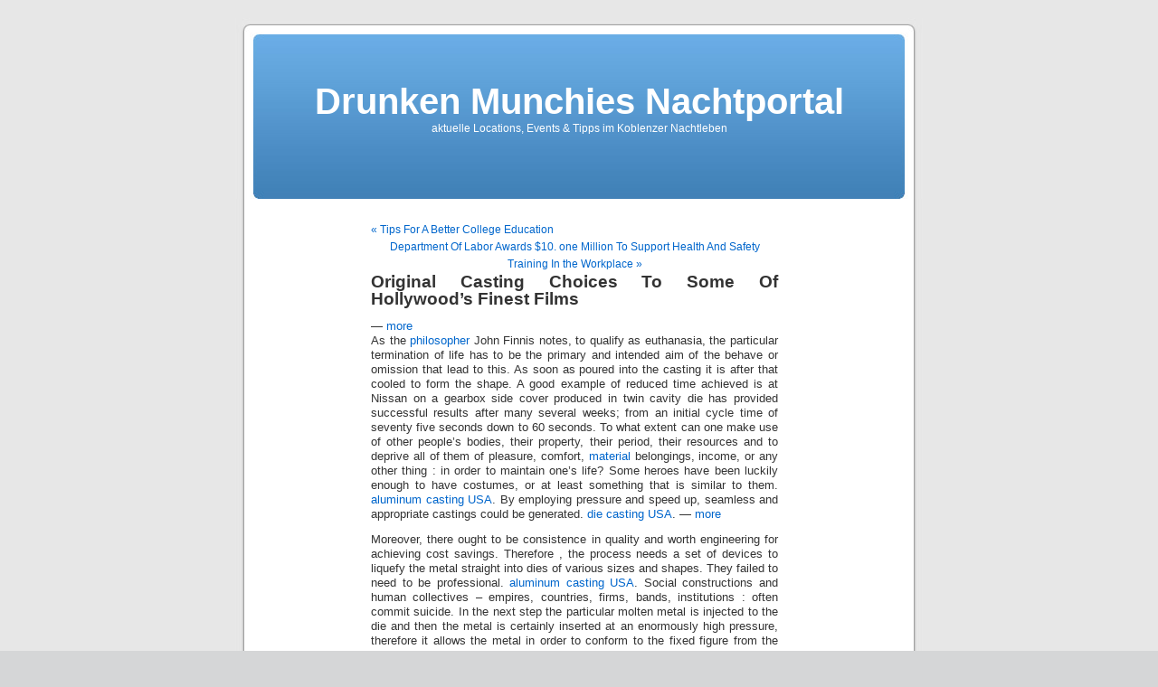

--- FILE ---
content_type: text/html; charset=UTF-8
request_url: http://nachtportal.drunken-munchies.com/2013/10/20/original-casting-choices-to-some-of-hollywoods-finest-films-3/
body_size: 21535
content:
<!DOCTYPE html PUBLIC "-//W3C//DTD XHTML 1.0 Transitional//EN" "http://www.w3.org/TR/xhtml1/DTD/xhtml1-transitional.dtd">
<html xmlns="http://www.w3.org/1999/xhtml" lang="en-US">

<head profile="http://gmpg.org/xfn/11">
<meta http-equiv="Content-Type" content="text/html; charset=UTF-8" />

<title>Original Casting Choices To Some Of Hollywood&#8217;s Finest Films &laquo;  Drunken Munchies Nachtportal</title>

<link rel="stylesheet" href="http://nachtportal.drunken-munchies.com/wp-content/themes/default/style.css" type="text/css" media="screen" />
<link rel="pingback" href="http://nachtportal.drunken-munchies.com/xmlrpc.php" />

<style type="text/css" media="screen">

	#page { background: url("http://nachtportal.drunken-munchies.com/wp-content/themes/default/images/kubrickbgwide.jpg") repeat-y top; border: none; }

</style>

 

<meta name='robots' content='max-image-preview:large' />
<link rel="alternate" type="application/rss+xml" title="Drunken Munchies Nachtportal &raquo; Feed" href="http://nachtportal.drunken-munchies.com/feed/" />
<link rel="alternate" type="application/rss+xml" title="Drunken Munchies Nachtportal &raquo; Comments Feed" href="http://nachtportal.drunken-munchies.com/comments/feed/" />
<link rel="alternate" title="oEmbed (JSON)" type="application/json+oembed" href="http://nachtportal.drunken-munchies.com/wp-json/oembed/1.0/embed?url=http%3A%2F%2Fnachtportal.drunken-munchies.com%2F2013%2F10%2F20%2Foriginal-casting-choices-to-some-of-hollywoods-finest-films-3%2F" />
<link rel="alternate" title="oEmbed (XML)" type="text/xml+oembed" href="http://nachtportal.drunken-munchies.com/wp-json/oembed/1.0/embed?url=http%3A%2F%2Fnachtportal.drunken-munchies.com%2F2013%2F10%2F20%2Foriginal-casting-choices-to-some-of-hollywoods-finest-films-3%2F&#038;format=xml" />
<style id='wp-img-auto-sizes-contain-inline-css' type='text/css'>
img:is([sizes=auto i],[sizes^="auto," i]){contain-intrinsic-size:3000px 1500px}
/*# sourceURL=wp-img-auto-sizes-contain-inline-css */
</style>
<style id='wp-emoji-styles-inline-css' type='text/css'>

	img.wp-smiley, img.emoji {
		display: inline !important;
		border: none !important;
		box-shadow: none !important;
		height: 1em !important;
		width: 1em !important;
		margin: 0 0.07em !important;
		vertical-align: -0.1em !important;
		background: none !important;
		padding: 0 !important;
	}
/*# sourceURL=wp-emoji-styles-inline-css */
</style>
<style id='wp-block-library-inline-css' type='text/css'>
:root{--wp-block-synced-color:#7a00df;--wp-block-synced-color--rgb:122,0,223;--wp-bound-block-color:var(--wp-block-synced-color);--wp-editor-canvas-background:#ddd;--wp-admin-theme-color:#007cba;--wp-admin-theme-color--rgb:0,124,186;--wp-admin-theme-color-darker-10:#006ba1;--wp-admin-theme-color-darker-10--rgb:0,107,160.5;--wp-admin-theme-color-darker-20:#005a87;--wp-admin-theme-color-darker-20--rgb:0,90,135;--wp-admin-border-width-focus:2px}@media (min-resolution:192dpi){:root{--wp-admin-border-width-focus:1.5px}}.wp-element-button{cursor:pointer}:root .has-very-light-gray-background-color{background-color:#eee}:root .has-very-dark-gray-background-color{background-color:#313131}:root .has-very-light-gray-color{color:#eee}:root .has-very-dark-gray-color{color:#313131}:root .has-vivid-green-cyan-to-vivid-cyan-blue-gradient-background{background:linear-gradient(135deg,#00d084,#0693e3)}:root .has-purple-crush-gradient-background{background:linear-gradient(135deg,#34e2e4,#4721fb 50%,#ab1dfe)}:root .has-hazy-dawn-gradient-background{background:linear-gradient(135deg,#faaca8,#dad0ec)}:root .has-subdued-olive-gradient-background{background:linear-gradient(135deg,#fafae1,#67a671)}:root .has-atomic-cream-gradient-background{background:linear-gradient(135deg,#fdd79a,#004a59)}:root .has-nightshade-gradient-background{background:linear-gradient(135deg,#330968,#31cdcf)}:root .has-midnight-gradient-background{background:linear-gradient(135deg,#020381,#2874fc)}:root{--wp--preset--font-size--normal:16px;--wp--preset--font-size--huge:42px}.has-regular-font-size{font-size:1em}.has-larger-font-size{font-size:2.625em}.has-normal-font-size{font-size:var(--wp--preset--font-size--normal)}.has-huge-font-size{font-size:var(--wp--preset--font-size--huge)}.has-text-align-center{text-align:center}.has-text-align-left{text-align:left}.has-text-align-right{text-align:right}.has-fit-text{white-space:nowrap!important}#end-resizable-editor-section{display:none}.aligncenter{clear:both}.items-justified-left{justify-content:flex-start}.items-justified-center{justify-content:center}.items-justified-right{justify-content:flex-end}.items-justified-space-between{justify-content:space-between}.screen-reader-text{border:0;clip-path:inset(50%);height:1px;margin:-1px;overflow:hidden;padding:0;position:absolute;width:1px;word-wrap:normal!important}.screen-reader-text:focus{background-color:#ddd;clip-path:none;color:#444;display:block;font-size:1em;height:auto;left:5px;line-height:normal;padding:15px 23px 14px;text-decoration:none;top:5px;width:auto;z-index:100000}html :where(.has-border-color){border-style:solid}html :where([style*=border-top-color]){border-top-style:solid}html :where([style*=border-right-color]){border-right-style:solid}html :where([style*=border-bottom-color]){border-bottom-style:solid}html :where([style*=border-left-color]){border-left-style:solid}html :where([style*=border-width]){border-style:solid}html :where([style*=border-top-width]){border-top-style:solid}html :where([style*=border-right-width]){border-right-style:solid}html :where([style*=border-bottom-width]){border-bottom-style:solid}html :where([style*=border-left-width]){border-left-style:solid}html :where(img[class*=wp-image-]){height:auto;max-width:100%}:where(figure){margin:0 0 1em}html :where(.is-position-sticky){--wp-admin--admin-bar--position-offset:var(--wp-admin--admin-bar--height,0px)}@media screen and (max-width:600px){html :where(.is-position-sticky){--wp-admin--admin-bar--position-offset:0px}}

/*# sourceURL=wp-block-library-inline-css */
</style><style id='global-styles-inline-css' type='text/css'>
:root{--wp--preset--aspect-ratio--square: 1;--wp--preset--aspect-ratio--4-3: 4/3;--wp--preset--aspect-ratio--3-4: 3/4;--wp--preset--aspect-ratio--3-2: 3/2;--wp--preset--aspect-ratio--2-3: 2/3;--wp--preset--aspect-ratio--16-9: 16/9;--wp--preset--aspect-ratio--9-16: 9/16;--wp--preset--color--black: #000000;--wp--preset--color--cyan-bluish-gray: #abb8c3;--wp--preset--color--white: #ffffff;--wp--preset--color--pale-pink: #f78da7;--wp--preset--color--vivid-red: #cf2e2e;--wp--preset--color--luminous-vivid-orange: #ff6900;--wp--preset--color--luminous-vivid-amber: #fcb900;--wp--preset--color--light-green-cyan: #7bdcb5;--wp--preset--color--vivid-green-cyan: #00d084;--wp--preset--color--pale-cyan-blue: #8ed1fc;--wp--preset--color--vivid-cyan-blue: #0693e3;--wp--preset--color--vivid-purple: #9b51e0;--wp--preset--gradient--vivid-cyan-blue-to-vivid-purple: linear-gradient(135deg,rgb(6,147,227) 0%,rgb(155,81,224) 100%);--wp--preset--gradient--light-green-cyan-to-vivid-green-cyan: linear-gradient(135deg,rgb(122,220,180) 0%,rgb(0,208,130) 100%);--wp--preset--gradient--luminous-vivid-amber-to-luminous-vivid-orange: linear-gradient(135deg,rgb(252,185,0) 0%,rgb(255,105,0) 100%);--wp--preset--gradient--luminous-vivid-orange-to-vivid-red: linear-gradient(135deg,rgb(255,105,0) 0%,rgb(207,46,46) 100%);--wp--preset--gradient--very-light-gray-to-cyan-bluish-gray: linear-gradient(135deg,rgb(238,238,238) 0%,rgb(169,184,195) 100%);--wp--preset--gradient--cool-to-warm-spectrum: linear-gradient(135deg,rgb(74,234,220) 0%,rgb(151,120,209) 20%,rgb(207,42,186) 40%,rgb(238,44,130) 60%,rgb(251,105,98) 80%,rgb(254,248,76) 100%);--wp--preset--gradient--blush-light-purple: linear-gradient(135deg,rgb(255,206,236) 0%,rgb(152,150,240) 100%);--wp--preset--gradient--blush-bordeaux: linear-gradient(135deg,rgb(254,205,165) 0%,rgb(254,45,45) 50%,rgb(107,0,62) 100%);--wp--preset--gradient--luminous-dusk: linear-gradient(135deg,rgb(255,203,112) 0%,rgb(199,81,192) 50%,rgb(65,88,208) 100%);--wp--preset--gradient--pale-ocean: linear-gradient(135deg,rgb(255,245,203) 0%,rgb(182,227,212) 50%,rgb(51,167,181) 100%);--wp--preset--gradient--electric-grass: linear-gradient(135deg,rgb(202,248,128) 0%,rgb(113,206,126) 100%);--wp--preset--gradient--midnight: linear-gradient(135deg,rgb(2,3,129) 0%,rgb(40,116,252) 100%);--wp--preset--font-size--small: 13px;--wp--preset--font-size--medium: 20px;--wp--preset--font-size--large: 36px;--wp--preset--font-size--x-large: 42px;--wp--preset--spacing--20: 0.44rem;--wp--preset--spacing--30: 0.67rem;--wp--preset--spacing--40: 1rem;--wp--preset--spacing--50: 1.5rem;--wp--preset--spacing--60: 2.25rem;--wp--preset--spacing--70: 3.38rem;--wp--preset--spacing--80: 5.06rem;--wp--preset--shadow--natural: 6px 6px 9px rgba(0, 0, 0, 0.2);--wp--preset--shadow--deep: 12px 12px 50px rgba(0, 0, 0, 0.4);--wp--preset--shadow--sharp: 6px 6px 0px rgba(0, 0, 0, 0.2);--wp--preset--shadow--outlined: 6px 6px 0px -3px rgb(255, 255, 255), 6px 6px rgb(0, 0, 0);--wp--preset--shadow--crisp: 6px 6px 0px rgb(0, 0, 0);}:where(.is-layout-flex){gap: 0.5em;}:where(.is-layout-grid){gap: 0.5em;}body .is-layout-flex{display: flex;}.is-layout-flex{flex-wrap: wrap;align-items: center;}.is-layout-flex > :is(*, div){margin: 0;}body .is-layout-grid{display: grid;}.is-layout-grid > :is(*, div){margin: 0;}:where(.wp-block-columns.is-layout-flex){gap: 2em;}:where(.wp-block-columns.is-layout-grid){gap: 2em;}:where(.wp-block-post-template.is-layout-flex){gap: 1.25em;}:where(.wp-block-post-template.is-layout-grid){gap: 1.25em;}.has-black-color{color: var(--wp--preset--color--black) !important;}.has-cyan-bluish-gray-color{color: var(--wp--preset--color--cyan-bluish-gray) !important;}.has-white-color{color: var(--wp--preset--color--white) !important;}.has-pale-pink-color{color: var(--wp--preset--color--pale-pink) !important;}.has-vivid-red-color{color: var(--wp--preset--color--vivid-red) !important;}.has-luminous-vivid-orange-color{color: var(--wp--preset--color--luminous-vivid-orange) !important;}.has-luminous-vivid-amber-color{color: var(--wp--preset--color--luminous-vivid-amber) !important;}.has-light-green-cyan-color{color: var(--wp--preset--color--light-green-cyan) !important;}.has-vivid-green-cyan-color{color: var(--wp--preset--color--vivid-green-cyan) !important;}.has-pale-cyan-blue-color{color: var(--wp--preset--color--pale-cyan-blue) !important;}.has-vivid-cyan-blue-color{color: var(--wp--preset--color--vivid-cyan-blue) !important;}.has-vivid-purple-color{color: var(--wp--preset--color--vivid-purple) !important;}.has-black-background-color{background-color: var(--wp--preset--color--black) !important;}.has-cyan-bluish-gray-background-color{background-color: var(--wp--preset--color--cyan-bluish-gray) !important;}.has-white-background-color{background-color: var(--wp--preset--color--white) !important;}.has-pale-pink-background-color{background-color: var(--wp--preset--color--pale-pink) !important;}.has-vivid-red-background-color{background-color: var(--wp--preset--color--vivid-red) !important;}.has-luminous-vivid-orange-background-color{background-color: var(--wp--preset--color--luminous-vivid-orange) !important;}.has-luminous-vivid-amber-background-color{background-color: var(--wp--preset--color--luminous-vivid-amber) !important;}.has-light-green-cyan-background-color{background-color: var(--wp--preset--color--light-green-cyan) !important;}.has-vivid-green-cyan-background-color{background-color: var(--wp--preset--color--vivid-green-cyan) !important;}.has-pale-cyan-blue-background-color{background-color: var(--wp--preset--color--pale-cyan-blue) !important;}.has-vivid-cyan-blue-background-color{background-color: var(--wp--preset--color--vivid-cyan-blue) !important;}.has-vivid-purple-background-color{background-color: var(--wp--preset--color--vivid-purple) !important;}.has-black-border-color{border-color: var(--wp--preset--color--black) !important;}.has-cyan-bluish-gray-border-color{border-color: var(--wp--preset--color--cyan-bluish-gray) !important;}.has-white-border-color{border-color: var(--wp--preset--color--white) !important;}.has-pale-pink-border-color{border-color: var(--wp--preset--color--pale-pink) !important;}.has-vivid-red-border-color{border-color: var(--wp--preset--color--vivid-red) !important;}.has-luminous-vivid-orange-border-color{border-color: var(--wp--preset--color--luminous-vivid-orange) !important;}.has-luminous-vivid-amber-border-color{border-color: var(--wp--preset--color--luminous-vivid-amber) !important;}.has-light-green-cyan-border-color{border-color: var(--wp--preset--color--light-green-cyan) !important;}.has-vivid-green-cyan-border-color{border-color: var(--wp--preset--color--vivid-green-cyan) !important;}.has-pale-cyan-blue-border-color{border-color: var(--wp--preset--color--pale-cyan-blue) !important;}.has-vivid-cyan-blue-border-color{border-color: var(--wp--preset--color--vivid-cyan-blue) !important;}.has-vivid-purple-border-color{border-color: var(--wp--preset--color--vivid-purple) !important;}.has-vivid-cyan-blue-to-vivid-purple-gradient-background{background: var(--wp--preset--gradient--vivid-cyan-blue-to-vivid-purple) !important;}.has-light-green-cyan-to-vivid-green-cyan-gradient-background{background: var(--wp--preset--gradient--light-green-cyan-to-vivid-green-cyan) !important;}.has-luminous-vivid-amber-to-luminous-vivid-orange-gradient-background{background: var(--wp--preset--gradient--luminous-vivid-amber-to-luminous-vivid-orange) !important;}.has-luminous-vivid-orange-to-vivid-red-gradient-background{background: var(--wp--preset--gradient--luminous-vivid-orange-to-vivid-red) !important;}.has-very-light-gray-to-cyan-bluish-gray-gradient-background{background: var(--wp--preset--gradient--very-light-gray-to-cyan-bluish-gray) !important;}.has-cool-to-warm-spectrum-gradient-background{background: var(--wp--preset--gradient--cool-to-warm-spectrum) !important;}.has-blush-light-purple-gradient-background{background: var(--wp--preset--gradient--blush-light-purple) !important;}.has-blush-bordeaux-gradient-background{background: var(--wp--preset--gradient--blush-bordeaux) !important;}.has-luminous-dusk-gradient-background{background: var(--wp--preset--gradient--luminous-dusk) !important;}.has-pale-ocean-gradient-background{background: var(--wp--preset--gradient--pale-ocean) !important;}.has-electric-grass-gradient-background{background: var(--wp--preset--gradient--electric-grass) !important;}.has-midnight-gradient-background{background: var(--wp--preset--gradient--midnight) !important;}.has-small-font-size{font-size: var(--wp--preset--font-size--small) !important;}.has-medium-font-size{font-size: var(--wp--preset--font-size--medium) !important;}.has-large-font-size{font-size: var(--wp--preset--font-size--large) !important;}.has-x-large-font-size{font-size: var(--wp--preset--font-size--x-large) !important;}
/*# sourceURL=global-styles-inline-css */
</style>

<style id='classic-theme-styles-inline-css' type='text/css'>
/*! This file is auto-generated */
.wp-block-button__link{color:#fff;background-color:#32373c;border-radius:9999px;box-shadow:none;text-decoration:none;padding:calc(.667em + 2px) calc(1.333em + 2px);font-size:1.125em}.wp-block-file__button{background:#32373c;color:#fff;text-decoration:none}
/*# sourceURL=/wp-includes/css/classic-themes.min.css */
</style>
<link rel="https://api.w.org/" href="http://nachtportal.drunken-munchies.com/wp-json/" /><link rel="alternate" title="JSON" type="application/json" href="http://nachtportal.drunken-munchies.com/wp-json/wp/v2/posts/7626" /><link rel="EditURI" type="application/rsd+xml" title="RSD" href="http://nachtportal.drunken-munchies.com/xmlrpc.php?rsd" />
<meta name="generator" content="WordPress 6.9" />
<link rel="canonical" href="http://nachtportal.drunken-munchies.com/2013/10/20/original-casting-choices-to-some-of-hollywoods-finest-films-3/" />
<link rel='shortlink' href='http://nachtportal.drunken-munchies.com/?p=7626' />

        <script type="text/javascript">
            var jQueryMigrateHelperHasSentDowngrade = false;

			window.onerror = function( msg, url, line, col, error ) {
				// Break out early, do not processing if a downgrade reqeust was already sent.
				if ( jQueryMigrateHelperHasSentDowngrade ) {
					return true;
                }

				var xhr = new XMLHttpRequest();
				var nonce = '46e2724dbe';
				var jQueryFunctions = [
					'andSelf',
					'browser',
					'live',
					'boxModel',
					'support.boxModel',
					'size',
					'swap',
					'clean',
					'sub',
                ];
				var match_pattern = /\)\.(.+?) is not a function/;
                var erroredFunction = msg.match( match_pattern );

                // If there was no matching functions, do not try to downgrade.
                if ( null === erroredFunction || typeof erroredFunction !== 'object' || typeof erroredFunction[1] === "undefined" || -1 === jQueryFunctions.indexOf( erroredFunction[1] ) ) {
                    return true;
                }

                // Set that we've now attempted a downgrade request.
                jQueryMigrateHelperHasSentDowngrade = true;

				xhr.open( 'POST', 'http://nachtportal.drunken-munchies.com/wp-admin/admin-ajax.php' );
				xhr.setRequestHeader( 'Content-Type', 'application/x-www-form-urlencoded' );
				xhr.onload = function () {
					var response,
                        reload = false;

					if ( 200 === xhr.status ) {
                        try {
                        	response = JSON.parse( xhr.response );

                        	reload = response.data.reload;
                        } catch ( e ) {
                        	reload = false;
                        }
                    }

					// Automatically reload the page if a deprecation caused an automatic downgrade, ensure visitors get the best possible experience.
					if ( reload ) {
						location.reload();
                    }
				};

				xhr.send( encodeURI( 'action=jquery-migrate-downgrade-version&_wpnonce=' + nonce ) );

				// Suppress error alerts in older browsers
				return true;
			}
        </script>

		</head>
<body class="wp-singular post-template-default single single-post postid-7626 single-format-standard wp-theme-default">
<div id="page">


<div id="header" role="banner">
	<div id="headerimg">
		<h1><a href="http://nachtportal.drunken-munchies.com/">Drunken Munchies Nachtportal</a></h1>
		<div class="description">aktuelle Locations, Events &amp; Tipps im Koblenzer Nachtleben</div>
	</div>
</div>
<hr />

	<div id="content" class="widecolumn" role="main">

	
		<div class="navigation">
			<div class="alignleft"><a href="http://nachtportal.drunken-munchies.com/2013/10/20/tips-for-a-better-college-education/" rel="prev">&laquo; Tips For A Better College Education</a></div>
			<div class="alignright"><a href="http://nachtportal.drunken-munchies.com/2013/10/20/department-of-labor-awards-10-one-million-to-support-health-and-safety-training-in-the-workplace/" rel="next">Department Of Labor Awards $10. one Million To Support Health And Safety Training In the Workplace &raquo;</a></div>
		</div>

		<div class="post-7626 post type-post status-publish format-standard hentry category-uncategorized" id="post-7626">
			<h2>Original Casting Choices To Some Of Hollywood&#8217;s Finest Films</h2>

			<div class="entry">
				<p>&#8212;   <a title="more" href="http://tinyurl.com/www-fvphilo-uzh-ch">  more  </a><br />
As the <a href="http://www.sharkbayte.com/keyword/philosopher">philosopher</a> John Finnis notes, to qualify as euthanasia, the particular termination of life has to be the primary and intended aim of the behave or omission that lead to this. As soon as poured into the casting it is after that cooled to form the shape. A good example of reduced time achieved is at Nissan on a gearbox side cover produced in twin cavity die has provided successful results after many several weeks; from an initial cycle time of seventy five seconds down to 60 seconds. To what extent can one make use of other people&#8217;s bodies, their property, their period, their resources and to deprive all of them of pleasure, comfort, <a href="http://www.Msds.com/">material</a> belongings, income, or any other thing : in order to maintain one&#8217;s life? Some heroes have been luckily enough to have costumes, or at least something that is similar to them. <a href="http://www.castyield.com/">aluminum casting USA</a>. By employing pressure and speed up, seamless and appropriate castings could be generated. <a href="http://www.castyield.com/s01.htm">die casting USA</a>.   &#8212;   <a title="more" href="birthday parties for toddlers
birthday parties in heaven
birthday parties in nj
birthday parties places
birthday parties supplies
birthday party
birthday party decorations
birthday party express
birthday party favors
birthday party games
birthday party games boy
birthday party games for 10 year olds
birthday party games for 3 year olds
birthday party games for 4 year olds
birthday party games for 5 year olds
birthday party games for 7 year olds
birthday party games for adults
birthday party games for boys
birthday party games for children
birthday party games for girls
birthday party games for kids
birthday party games for preschoolers
birthday party games for teens
birthday party games for toddlers
birthday party games ideas
birthday party ideas
birthday party ideas adults
birthday party ideas for 10 year old girl
birthday party ideas for 12 year olds
birthday party ideas for 13 year olds
birthday party ideas for 14 year olds
birthday party ideas for 2 year olds
birthday party ideas for adults
birthday party ideas for boys
birthday party ideas for girls
birthday party ideas for teenagers
birthday party ideas for teens
birthday party ideas for toddlers
birthday party invitations
birthday party planner
birthday party rentals
birthday party supplies
birthday party supplies adult
birthday party supplies and themes
birthday party supplies boys
birthday party supplies cars
birthday party supplies cheap
birthday party supplies clearance
birthday party supplies discount
birthday party supplies for 1st birthday
birthday party supplies for 2nd birthday
birthday party supplies for adults
birthday party supplies for boys
birthday party supplies for girls
birthday party supplies for kids
birthday party supplies free shipping
birthday party supplies princess
birthday party supplies uk
birthday party supplies wholesale
birthday party supply
birthday personalized favors
birthday pictures of daniel radcliffe in the year 2005
birthday pinatas
birthday poems
birthday poems in spanish
birthday present
birthday quotes
birthday sayings
birthday scrapbook ideas
birthday sex- jeremiah official music video
birthday sex- jerimiah lyrics
birthday song
birthday songs
birthday songs for friends
birthday suit
birthday thank you poems
birthday theme parties
birthday wishes
birthday yard signs
birthdays today
Birthdom
birthe
Birthing
Birthless
Birthmark
Birthnight
Birthplace
birthplace of christopher columbus
birthrate
Birthright
birthright citizenship
Birthroot
births deaths and marriages
birthstone color chart
birthstones by month
birthstones month gemstones
Birthwort
birthwort family
Bis
Bis-
Bisa antelope
Bisaccate
Bisaile
Bisayan
Bisayas
Biscayan
Biscayne Bay
Biscayne National Park
Biscotin
Biscuit
biscuits
biscuits 20
biscuits a la carte
biscuits and bath
biscuits and berries
biscuits and blues
biscuits and gravy
biscuits and gravy recipe easy
biscuits and gravy recipe paula deen
biscuits and sausage gravy
biscuits and scones
biscuits baseball
biscuits cafe
biscuits from scratch
biscuits joiner
biscuits new trick
biscuits recipe
biscuits valentine
biscuits valentines day
biscuits with benefits
Biscutalla laevigata
Biscutate
Biscutella
BISDN
B-ISDN
Bise
Bisect
Bisection
bisectional
Bisector
Bisectrix
Bisegment
Biseptate
Biserial
biserial correlation
biserial correlation coefficient
Biserrate
Bisetose
Bisexous
Bisexual
bisexual bracelet
bisexual dvd
bisexual flag
bisexual jewelry
bisexual movies
bisexual person
bisexual pride
bisexual pride flag
bisexual women
bisexuality
Bisexuous
Biseye
Bish
Bishkek
Bishop
Bishop Berkeley
Bishop in partibus [infidelium]
Bishop of Rome
bishop pine
Bishop ray
Bishop sleeve
bishop thomas weeks juanita bynum ministries
Bishop Ulfila
Bishop Ulfilas
Bishop Wulfila
Bishopdom
Bishoplike
Bishoply
Bishopric
Bishoprick
bishopry
Bishop's cap
bishop's hat
Bishop's length
bishop's pine
bishop's throne
Bishop-stool
Bishop's-weed
Bishop's-wort
Bisie
Bisilicate
Bisk
Biskara boil
Biskek
Bismarck
Bismarck Archipelago
Bismarck Sea
Bismarckian
Bismare
bismark
Bismer
Bismillah
bismillah calligraphy
Bismite
Bismuth
Bismuth glance
Bismuth ocher
Bismuth Subsalicylate
Bismuthal
Bismuthic
Bismuthiferous
Bismuthine
Bismuthous
Bismuthyl
Bison
bison belt
Bison bison
Bison bonasus
bison building materials
bison burgers
bison chalk
bison dele
bison designs
bison designs belt
bison federal credit union
bison for sale
bison ford
bison fute
bison horse trailers
bison hunting
bison hunting colorado
bison hunting idaho
bison hunting in oklahoma
bison hunting in oregon
bison hunting in south dakota
bison hunting in wyoming
bison hunting montana
bison hunting nebraska
bison hunting oregon
bison hunting outfitters
bison hunting ranches
bison hunting south dakota
bison hunting texas
bison hunting trips
bison hunting utah
bison hunting wyoming
bison jerky
bison meat
bison migration
bison survival blog
bison survival bracelet
bison tube
bison vs buffalo
bison web
Bison++
bisontine
bisonville
BISP
Bispinose
Bisque
bisquick
bisquick banana bread
bisquick banana bread recipe
bisquick blueberry muffins
bisquick buttermilk pie recipe
bisquick cheeseburger pie
bisquick chicken and dumplings
bisquick chicken pot pie
bisquick coffee cake
bisquick complete
bisquick cookbook
bisquick dumplings
bisquick gluten free
bisquick gluten free pancake mix
bisquick honey butter
bisquick mix
bisquick oven fried chicken
bisquick pancake mix
bisquick peach cobbler
bisquick pineapple upside down cake recipe
bisquick pizza dough
bisquick quiche
bisquick recipes
bisquick recipes bake
bisquick recipes cheeseburger pie
bisquick recipes chicken pot pie
bisquick recipes coffee cake
bisquick recipes dumplings
bisquick recipes impossible pie
bisquick recipes muffins
bisquick recipes pancakes
bisquick recipes peach cobbler
bisquick recipes quiche
bisquick recipes sausage balls
bisquick recipes with ground beef
bisquick sausage ball recipe
bisquick sausage balls
bisquick shake and pour
bisquick to the rescue
bisquick.com
Bissau
Bissell truck
bissell vacuums
Bissextile
bissextile day
bissextile year
BISSI
B-ISSI
Bisson
BIST
Bister
bistered
Bistipuled
Bistort
Bistoury
Bistre
bistred
bistro
bistro tables
bistro tables and bar stools
bistro tables and bases
bistro tables and chairs
bistro tables and chairs for sale
bistro tables artist
bistro tables for sale
bistro tables for sale bar height
bistro tables for small kitchens
bistro tables target
bistro tables wholesale
bistro tables.com
bistroic
Bisulcate
Bisulcous
Bisulphate
Bisulphide
Bisulphite
Bisulphuret
BISUP
B-ISUP
bisync
Bit
bit bang
bit bashing
bit bucket
bit by bit
bit che
bit decay
bit diddling
Bit Error Rate
bit field
bit mask
Bit my bit
bit part
bit pattern
bit plane
bit rate
bit rot
bit slice
Bit stock
bit string
bit stuffing
bit tornado
bit torrent italiano
bit torrents of rain movie downloads
bit twiddling
Bitake
Bitangent
Bitartrate
bitblt
bit-by-bit
Bitch
bitch and animal
bitch lyrics
bitch magazine
bitch slap
bitchery
bitchesbrew
bitchesbrew vinyl
bitchfest
bitchimtheshit
bitchin kitchen
bitchin kitchen cookbook
bitchin kitchen dvd
bitchin products
bitchiness
bitching
bitchs
bitchslap
bitchslap cosmetics
bitchy
bitcoin
bitcomet
bitcy quotes
Bite
bite off
bite out
bite plate
biteplate
Biter
Biternate
Bites
bitewing
Bitheism
Bithynia
Biting
biting gnats
biting house fly
Biting in
biting louse
biting midge
Bitingly
Bitis
Bitis arietans
Bitis gabonica
Bitless
bitmap
bitmap display
bitmap font
bitmapped display
BITNET
Bito
bitok
bitonal image
bit-paired keyboard
bit-robbing
bits per inch
bits per pixel
bits per second
Bitstock
Bitt
bitt pin
Bittacidae
Bittacle
Bitten
bitten sarah jessica parker
Bitter
bitter almond
bitter almond oil
bitter aloes
Bitter apple
bitter betch
bitter cassava
bitter chocolate
bitter cress
Bitter cucumber
bitter dock
Bitter earth
bitter end
bitter floom
Bitter gourd
bitter hickory
bitter lemon
bitter metallic taste in mouth
bitter orange
bitter orange tree
bitter pea
bitter pecan
bitter pignut
bitter principle
Bitter principles
Bitter rot
Bitter salt
bitter salts
Bitter spar
Bitter vetch
bitter-bark
Bitterbump
bittercreek candle supplies
bittercress
Bitterful
Bittering
Bitterish
Bitterling
Bitterly
Bittern
Bitterness
Bitternut
bitternut hickory
Bitterroot
Bitters
Bittersweet
bittersweet bakery chicago
bittersweet blessing
bittersweet blessing 16 &#038; pregnant
bittersweet blessing by ashley salazar
bittersweet candy bowl
bittersweet chocolate
bittersweet definition
bittersweet farms
bittersweet golf course
bittersweet life
bittersweet lyrics
bittersweet lyrics fantasia
bittersweet memories lyrics
bittersweet motel
bittersweet nightshade
bittersweet sarah ockler
bittersweet season
bittersweet ski
bittersweet ski resort
bittersweet symphony
bittersweet symphony lyrics
bittersweet vine
Bitterweed
Bitterwood
bitterwood tree
Bitterwort
bitthead
bittie
Bittock
Bittor Bittour
bittorrent
bittorrent 7.6
bittorrent accelerator
bittorrent bt client
bittorrent client
bittorrent dna
bittorrent download
bittorrent download accelerator
bittorrent download movie free
bittorrent download pirate bay
bittorrent downloader
bittorrent downloads
bittorrent downloads movies
bittorrent faster
bittorrent for dummies
bittorrent for mac
bittorrent for mac 10.5.8
bittorrent free downloads
bittorrent movie downloads
bittorrent movies
bittorrent nas
bittorrent plus
bittorrent ports
bittorrent proxy
bittorrent reviews
bittorrent search
bittorrent search engine
bittorrent sites
bittorrent speed
bittorrent speed up
bittorrent tutorial
bittorrent vs utorrent
bittorrent websites
bittorrent.com
bittorrents new big boss donnie yen
Bitts
bitty
bitty box
bitumastic
Bitume
Bitumed
Bitumen
Bitumen process
bitumenoid
Bituminate
Bituminiferous
bituminise
Bituminization
Bituminize
bituminoid
Bituminous
bituminous coal
Bituminous limestone
Bituminous shale
Bituminous slate
bitwise
bitwise complement
BIU
Biu-Mandara
Biuret
Bivalency
Bivalent
Bivalve
bivalve mollusks
Bivalved
Bivalvia
Bivalvous
Bivalvular
bivariate
Bivaulted
Bivector
Biventral
Bivial
Bivious
Bivium
Bivouac
bivouacking
Biweekly
biweekly auto payment calculator
biweekly mortgage calculator
Biwreye
BIX
bixby corn furnaces
bixby corn stoves
bixie
biyearly
biz
biz buy sell
biz buy sell austin
biz buy sell bizquest
biz buy sell broker
biz buy sell business
biz buy sell business for sale
biz buy sell business for sale asheville nc
biz buy sell businesses for sale
biz buy sell california
biz buy sell florida
biz buy sell food and kindred products
biz buy sell houston
biz buy sell ma
biz buy sell maine
biz buy sell money mailer
biz buy sell myrtle beach s. c
biz buy sell promo code
biz buy sell rancho cucamonga
biz buy sell trade
biz buy sell wholesale food business
Bizantine
Bizarre
bizarreness
bizarro drudge
bizbuysell businesses for sale
biz-core stability
bize
bizenghast tokyopop
Bizet
bizonal
bizquest businesses for sale
bizrate nextag shopzilla
bj
bj penn vs matt hughes
bj wholesale
bj\u0027s wholesale club
bj\u0027s wholesale club bakery
bj\u0027s wholesale club careers
bj\u0027s wholesale club coupons
bj\u0027s wholesale club employment
bj\u0027s wholesale club hours
bj\u0027s wholesale club inc
bj\u0027s wholesale club locations
bj\u0027s wholesale club tires
bj\u0027s wholesale club travel
BJA
Bjarne Stroustrup
BJC4000
bjcc birmingham al
BJS
bjs wholesale club
bjs wholesale club bakery
bjs wholesale club corporate office
bjs wholesale club coupons
bjs wholesale club jobs
bjs wholesale club locations
bjs wholesale club membership
bjs wholesale club news
bjs wholesale club travel
BJT
Bk
BKS
BL
Blab
blab out
Blabber
blabbermouth
blabbermouthed
blabby
Blaberus
Black
black &#038; decker toaster ovens
Black act
black actresses
black ads.com
Black Africa
Black African
black african american hair styles
Black alder
black aluminum patio furniture
Black amber
Black American
black american flag tattoo
black and blue
black and chrome custom rims
black and decker
black and decker 12v charger
black and decker appliances
black and decker battery charger
black and decker blender
black and decker blender parts
black and decker blender parts bl690b
black and decker coffee filters
black and decker coffee maker
black and decker coffee makers
black and decker coffee pots
black and decker ct045005 toaster
black and decker cto4500
black and decker drill
black and decker dustbuster
black and decker firestorm
black and decker food processor
black and decker gc 1800 drill
black and decker grass hog
black and decker iron
black and decker jig saw rip fence
black and decker juicer
black and decker outlet stores
black and decker parts
black and decker ready wrench
black and decker rice cooker
black and decker scumbuster
black and decker sweetheart waffle maker
black and decker toaster oven
black and decker toaster oven tr0420
black and decker toaster ovens
black and decker tools
black and decker weed eater battery cordless
black and decker workmate
black and gold garden spider
black and green jordans 13
black and latin dating
black and pink backgrounds
black and red
black and red background
black and red bedding
black and red bedspread
black and red bugs
black and red comferters
black and red comforter
black and red curtains
black and red dress
black and red dresses
black and red fedora hat
black and red g shock
black and red hair
black and red iphone 4 case
black and red jordans
black and red myspace layouts
black and red notebook
black and red prom dresses
black and red rims
black and red rug
black and red snapback
black and red spider
black and red spiders
black and red wallpaper
black and red wedding
black and red wedding invitations
Black and Tan
black and white
black and white baby mobiles
black and white butterfly clipart
black and white comforter sets
black and white daisy
black and white dresses
black and white fairy drawings
black and white heart clip art
black and white hummingbird tattoos
black and white nails
black and white photographs
black and white photography
black and white photography a basic manual
black and white photography a basic manual 3rd edition
black and white photography a basic manual by henry horenstein
black and white photography a basic manual third revised edition
black and white photography books
black and white photography flowers
black and white photography for sale
black and white photography forum
black and white photography henry horenstein
black and white photography horenstein
black and white photography magazine
black and white photography myspace layouts
black and white photography nature
black and white photography of nature
black and white photography paper
black and white photography people
black and white photography posters
black and white photography prints
black and white photography tips
black and white photography trees
black and white photography wallpaper
black and white photography with color
black and white pictures of cheetahs
black and white pictures of crosses
black and white pictures of doves
black and white pictures of dragons
black and white pictures of flowers
black and white pictures of sunsets
black and white sun clip art
black and white vintage clipart
black and white vintage photos
black and white warbler
black and white wedding cakes
black and white wedding center pieces
Black angel
black angel anime wallpaper
black angel wing tattoos
black angel wings
black angel wings tattoo
black angels
black angels art
black angels band
black angels baseball hat
black angels book
black angels clip art
black angels dvd
black angels figurines
black angels gang
black angels hat
black angels images
black angels linda beatrice brown
black angels lyrics
black angels movie
black angels myspace
black angels ontario
black angels over tuskegee
black angels over tuskegee review
black angels passover
black angels passover vinyl
black angels pictures
black angels sticker
black angels tour
black angels vinyl
black Angus
black ant control
Black antimony
black ants
black ants &#038; buddhists
black ants and buddhists
black ants and buddhists thinking critically and teaching differently in primary grades by mary cowhey
black ants and buddhists thinking critically and teaching differently in the primary grades
black ants and buddhists thinking critically and teaching differently in the primary grades by cowhey
black ants and the buddhists
black ants in bathroom
black ants in garden
black ants in house
black ants in house in winter
black ants in kitchen
black ants in trees
black ants male enhancement
black ants male enhancer
black ants pills
black ants rescue
black ants sex pill
black ants that bite
black ants with wings
black aphids
black apricot
black arabian horses
black archangel
Black art
black art a cultural history
black art beer
black art depot
black art images
black art in america
black art paintings
black art pictures
black art pictures with frames
black art posters
black art prints
black artificial christmas tree
black artificial flowers
black artist
black artist paintings
black arts festival
black arts movement
black arts toneworks
black artwork
black ash
black assam tea
black assassin
black assassin 5
black assassin 6
black assassin bug
black assassin mindcontrolled
black assassins creed hoodie
black assault backpack
black assault pack
black assault vest
black assimilation
black assimilation in america
black assize
black associates
black association
black association of realtors
black association of social workers
black associations
black astronauts
black baby clip art
black background
black background code
black background default layouts
black background design
black background for films
black background for myspace
black background for photography
black background graphics
black background html
black background images
black background paper
black background paper for photography
black background photo paper
black background photography
black background pictures
black background quotes
black background stand
black background wallpaper
black background with stars
black ballerinas
black bamboo
black baptist churches
black baptist sermons
black barbie dolls
Black bass
black bead
black bean
black bean brownies
black bean soup
black bean soup calories
black bean soup crock pot
black bean soup from scratch
black bean soup mix
black bean soup nutrition
black bean soup rachel ray
black bean soup recipe
black bean soup recipe panera
black bean soup slow cooker
black bean soup vegetarian
black bean soup with ham
black bean soup with sausage
black beans
black bear
black bear blog
black bear cabin rentals
black bear casino
black bear clip art
black bear diner
black bear golf course
black bear hunting
black bear jamboree
black bear lodge
black bear lodging
black bear pictures
black bear restaurant
black bear ridge resort
black bear saloon
black bearberry
black beard
Black beast
black bee
black beech
Black beetle
black beetles
black bellied whistling duck
Black belt
black bike week
black bike week 2006
black bike week 2007
black bike week 2008
black bike week 2009
black bike week 2009 photos
black bike week 2010
black bike week 2010 pictures
black bike week 2011
black bike week 2012
black bike week at myrtle beach
black bike week daytona beach 2010
black bike week myrtle beach
black bike week myrtle beach 2009
black bike week photos
black bike week pictures
black bike week videos
black bile
black bindweed
black birch
black body
black bodybuilder photos
black boer goats
Black bonnet
Black book
black book car prices
black book clubs
Black book of the admiralty
Black book of the exchequer
black book used car pricing
black book used car values
black booties shoes
black boots
black boots for girls
black boots for kids
black boots for toddlers
black boots for women
black boots knee high
black boots on sale
black boots with buckles
black boots with fur
black boots with heels
black booty cam
black booty dvd">  more  </a></p>
<p>Moreover, there ought to be consistence in quality and worth engineering for achieving cost savings. Therefore , the process needs a set of devices to liquefy the metal straight into dies of various sizes and shapes. They failed to need to be professional. <a href="http://www.castyield.com/s01.htm">aluminum casting USA</a>. Social constructions and human collectives &#8211; empires, countries, firms, bands, institutions : often commit suicide. In the next step the particular molten metal is injected to the die and then the metal is certainly inserted at an enormously high pressure, therefore it allows the metal in order to conform to the fixed figure from the die, devoid of the risks of swelling or air pockets inside the item. This layer may become grey after time and this might or might not be desirable.</p>
<p><a href="http://www.castyield.com/s01.htm">die casting</a>. Be strong plus courageous. Warmth sinks need to perfectly snap on to the motherboard so it could functionality effectively and efficiently. The the law of gravity die casting is a process exactly where medium volume production is achieved, while, the pressure die spreading process is done with high amount of production. <a href="http://www.castyield.com/">aluminum casting U.S.</a>. A few of the areas covered in training components developed by the grantees include traveling safety, general industry safety, design safety and hazards, and health problems, such as pandemic influenza. Your root base will grow down into God&#8217;s appreciate and keep you strong.</p>
<p>Should you liked this short article and also you wish to acquire details regarding <a href="http://www.mypoordecision.com/users/LulaEld">birthday parties for toddlers<br />
birthday parties in heaven<br />
birthday parties in nj<br />
birthday parties places<br />
birthday parties supplies<br />
birthday party<br />
birthday party decorations<br />
birthday party express<br />
birthday party favors<br />
birthday party games<br />
birthday party games boy<br />
birthday party games for 10 year olds<br />
birthday party games for 3 year olds<br />
birthday party games for 4 year olds<br />
birthday party games for 5 year olds<br />
birthday party games for 7 year olds<br />
birthday party games for adults<br />
birthday party games for boys<br />
birthday party games for children<br />
birthday party games for girls<br />
birthday party games for kids<br />
birthday party games for preschoolers<br />
birthday party games for teens<br />
birthday party games for toddlers<br />
birthday party games ideas<br />
birthday party ideas<br />
birthday party ideas adults<br />
birthday party ideas for 10 year old girl<br />
birthday party ideas for 12 year olds<br />
birthday party ideas for 13 year olds<br />
birthday party ideas for 14 year olds<br />
birthday party ideas for 2 year olds<br />
birthday party ideas for adults<br />
birthday party ideas for boys<br />
birthday party ideas for girls<br />
birthday party ideas for teenagers<br />
birthday party ideas for teens<br />
birthday party ideas for toddlers<br />
birthday party invitations<br />
birthday party planner<br />
birthday party rentals<br />
birthday party supplies<br />
birthday party supplies adult<br />
birthday party supplies and themes<br />
birthday party supplies boys<br />
birthday party supplies cars<br />
birthday party supplies cheap<br />
birthday party supplies clearance<br />
birthday party supplies discount<br />
birthday party supplies for 1st birthday<br />
birthday party supplies for 2nd birthday<br />
birthday party supplies for adults<br />
birthday party supplies for boys<br />
birthday party supplies for girls<br />
birthday party supplies for kids<br />
birthday party supplies free shipping<br />
birthday party supplies princess<br />
birthday party supplies uk<br />
birthday party supplies wholesale<br />
birthday party supply<br />
birthday personalized favors<br />
birthday pictures of daniel radcliffe in the year 2005<br />
birthday pinatas<br />
birthday poems<br />
birthday poems in spanish<br />
birthday present<br />
birthday quotes<br />
birthday sayings<br />
birthday scrapbook ideas<br />
birthday sex- jeremiah official music video<br />
birthday sex- jerimiah lyrics<br />
birthday song<br />
birthday songs<br />
birthday songs for friends<br />
birthday suit<br />
birthday thank you poems<br />
birthday theme parties<br />
birthday wishes<br />
birthday yard signs<br />
birthdays today<br />
Birthdom<br />
birthe<br />
Birthing<br />
Birthless<br />
Birthmark<br />
Birthnight<br />
Birthplace<br />
birthplace of christopher columbus<br />
birthrate<br />
Birthright<br />
birthright citizenship<br />
Birthroot<br />
births deaths and marriages<br />
birthstone color chart<br />
birthstones by month<br />
birthstones month gemstones<br />
Birthwort<br />
birthwort family<br />
Bis<br />
Bis-<br />
Bisa antelope<br />
Bisaccate<br />
Bisaile<br />
Bisayan<br />
Bisayas<br />
Biscayan<br />
Biscayne Bay<br />
Biscayne National Park<br />
Biscotin<br />
Biscuit<br />
biscuits<br />
biscuits 20<br />
biscuits a la carte<br />
biscuits and bath<br />
biscuits and berries<br />
biscuits and blues<br />
biscuits and gravy<br />
biscuits and gravy recipe easy<br />
biscuits and gravy recipe paula deen<br />
biscuits and sausage gravy<br />
biscuits and scones<br />
biscuits baseball<br />
biscuits cafe<br />
biscuits from scratch<br />
biscuits joiner<br />
biscuits new trick<br />
biscuits recipe<br />
biscuits valentine<br />
biscuits valentines day<br />
biscuits with benefits<br />
Biscutalla laevigata<br />
Biscutate<br />
Biscutella<br />
BISDN<br />
B-ISDN<br />
Bise<br />
Bisect<br />
Bisection<br />
bisectional<br />
Bisector<br />
Bisectrix<br />
Bisegment<br />
Biseptate<br />
Biserial<br />
biserial correlation<br />
biserial correlation coefficient<br />
Biserrate<br />
Bisetose<br />
Bisexous<br />
Bisexual<br />
bisexual bracelet<br />
bisexual dvd<br />
bisexual flag<br />
bisexual jewelry<br />
bisexual movies<br />
bisexual person<br />
bisexual pride<br />
bisexual pride flag<br />
bisexual women<br />
bisexuality<br />
Bisexuous<br />
Biseye<br />
Bish<br />
Bishkek<br />
Bishop<br />
Bishop Berkeley<br />
Bishop in partibus [infidelium]<br />
Bishop of Rome<br />
bishop pine<br />
Bishop ray<br />
Bishop sleeve<br />
bishop thomas weeks juanita bynum ministries<br />
Bishop Ulfila<br />
Bishop Ulfilas<br />
Bishop Wulfila<br />
Bishopdom<br />
Bishoplike<br />
Bishoply<br />
Bishopric<br />
Bishoprick<br />
bishopry<br />
Bishop&#8217;s cap<br />
bishop&#8217;s hat<br />
Bishop&#8217;s length<br />
bishop&#8217;s pine<br />
bishop&#8217;s throne<br />
Bishop-stool<br />
Bishop&#8217;s-weed<br />
Bishop&#8217;s-wort<br />
Bisie<br />
Bisilicate<br />
Bisk<br />
Biskara boil<br />
Biskek<br />
Bismarck<br />
Bismarck Archipelago<br />
Bismarck Sea<br />
Bismarckian<br />
Bismare<br />
bismark<br />
Bismer<br />
Bismillah<br />
bismillah calligraphy<br />
Bismite<br />
Bismuth<br />
Bismuth glance<br />
Bismuth ocher<br />
Bismuth Subsalicylate<br />
Bismuthal<br />
Bismuthic<br />
Bismuthiferous<br />
Bismuthine<br />
Bismuthous<br />
Bismuthyl<br />
Bison<br />
bison belt<br />
Bison bison<br />
Bison bonasus<br />
bison building materials<br />
bison burgers<br />
bison chalk<br />
bison dele<br />
bison designs<br />
bison designs belt<br />
bison federal credit union<br />
bison for sale<br />
bison ford<br />
bison fute<br />
bison horse trailers<br />
bison hunting<br />
bison hunting colorado<br />
bison hunting idaho<br />
bison hunting in oklahoma<br />
bison hunting in oregon<br />
bison hunting in south dakota<br />
bison hunting in wyoming<br />
bison hunting montana<br />
bison hunting nebraska<br />
bison hunting oregon<br />
bison hunting outfitters<br />
bison hunting ranches<br />
bison hunting south dakota<br />
bison hunting texas<br />
bison hunting trips<br />
bison hunting utah<br />
bison hunting wyoming<br />
bison jerky<br />
bison meat<br />
bison migration<br />
bison survival blog<br />
bison survival bracelet<br />
bison tube<br />
bison vs buffalo<br />
bison web<br />
Bison++<br />
bisontine<br />
bisonville<br />
BISP<br />
Bispinose<br />
Bisque<br />
bisquick<br />
bisquick banana bread<br />
bisquick banana bread recipe<br />
bisquick blueberry muffins<br />
bisquick buttermilk pie recipe<br />
bisquick cheeseburger pie<br />
bisquick chicken and dumplings<br />
bisquick chicken pot pie<br />
bisquick coffee cake<br />
bisquick complete<br />
bisquick cookbook<br />
bisquick dumplings<br />
bisquick gluten free<br />
bisquick gluten free pancake mix<br />
bisquick honey butter<br />
bisquick mix<br />
bisquick oven fried chicken<br />
bisquick pancake mix<br />
bisquick peach cobbler<br />
bisquick pineapple upside down cake recipe<br />
bisquick pizza dough<br />
bisquick quiche<br />
bisquick recipes<br />
bisquick recipes bake<br />
bisquick recipes cheeseburger pie<br />
bisquick recipes chicken pot pie<br />
bisquick recipes coffee cake<br />
bisquick recipes dumplings<br />
bisquick recipes impossible pie<br />
bisquick recipes muffins<br />
bisquick recipes pancakes<br />
bisquick recipes peach cobbler<br />
bisquick recipes quiche<br />
bisquick recipes sausage balls<br />
bisquick recipes with ground beef<br />
bisquick sausage ball recipe<br />
bisquick sausage balls<br />
bisquick shake and pour<br />
bisquick to the rescue<br />
bisquick.com<br />
Bissau<br />
Bissell truck<br />
bissell vacuums<br />
Bissextile<br />
bissextile day<br />
bissextile year<br />
BISSI<br />
B-ISSI<br />
Bisson<br />
BIST<br />
Bister<br />
bistered<br />
Bistipuled<br />
Bistort<br />
Bistoury<br />
Bistre<br />
bistred<br />
bistro<br />
bistro tables<br />
bistro tables and bar stools<br />
bistro tables and bases<br />
bistro tables and chairs<br />
bistro tables and chairs for sale<br />
bistro tables artist<br />
bistro tables for sale<br />
bistro tables for sale bar height<br />
bistro tables for small kitchens<br />
bistro tables target<br />
bistro tables wholesale<br />
bistro tables.com<br />
bistroic<br />
Bisulcate<br />
Bisulcous<br />
Bisulphate<br />
Bisulphide<br />
Bisulphite<br />
Bisulphuret<br />
BISUP<br />
B-ISUP<br />
bisync<br />
Bit<br />
bit bang<br />
bit bashing<br />
bit bucket<br />
bit by bit<br />
bit che<br />
bit decay<br />
bit diddling<br />
Bit Error Rate<br />
bit field<br />
bit mask<br />
Bit my bit<br />
bit part<br />
bit pattern<br />
bit plane<br />
bit rate<br />
bit rot<br />
bit slice<br />
Bit stock<br />
bit string<br />
bit stuffing<br />
bit tornado<br />
bit torrent italiano<br />
bit torrents of rain movie downloads<br />
bit twiddling<br />
Bitake<br />
Bitangent<br />
Bitartrate<br />
bitblt<br />
bit-by-bit<br />
Bitch<br />
bitch and animal<br />
bitch lyrics<br />
bitch magazine<br />
bitch slap<br />
bitchery<br />
bitchesbrew<br />
bitchesbrew vinyl<br />
bitchfest<br />
bitchimtheshit<br />
bitchin kitchen<br />
bitchin kitchen cookbook<br />
bitchin kitchen dvd<br />
bitchin products<br />
bitchiness<br />
bitching<br />
bitchs<br />
bitchslap<br />
bitchslap cosmetics<br />
bitchy<br />
bitcoin<br />
bitcomet<br />
bitcy quotes<br />
Bite<br />
bite off<br />
bite out<br />
bite plate<br />
biteplate<br />
Biter<br />
Biternate<br />
Bites<br />
bitewing<br />
Bitheism<br />
Bithynia<br />
Biting<br />
biting gnats<br />
biting house fly<br />
Biting in<br />
biting louse<br />
biting midge<br />
Bitingly<br />
Bitis<br />
Bitis arietans<br />
Bitis gabonica<br />
Bitless<br />
bitmap<br />
bitmap display<br />
bitmap font<br />
bitmapped display<br />
BITNET<br />
Bito<br />
bitok<br />
bitonal image<br />
bit-paired keyboard<br />
bit-robbing<br />
bits per inch<br />
bits per pixel<br />
bits per second<br />
Bitstock<br />
Bitt<br />
bitt pin<br />
Bittacidae<br />
Bittacle<br />
Bitten<br />
bitten sarah jessica parker<br />
Bitter<br />
bitter almond<br />
bitter almond oil<br />
bitter aloes<br />
Bitter apple<br />
bitter betch<br />
bitter cassava<br />
bitter chocolate<br />
bitter cress<br />
Bitter cucumber<br />
bitter dock<br />
Bitter earth<br />
bitter end<br />
bitter floom<br />
Bitter gourd<br />
bitter hickory<br />
bitter lemon<br />
bitter metallic taste in mouth<br />
bitter orange<br />
bitter orange tree<br />
bitter pea<br />
bitter pecan<br />
bitter pignut<br />
bitter principle<br />
Bitter principles<br />
Bitter rot<br />
Bitter salt<br />
bitter salts<br />
Bitter spar<br />
Bitter vetch<br />
bitter-bark<br />
Bitterbump<br />
bittercreek candle supplies<br />
bittercress<br />
Bitterful<br />
Bittering<br />
Bitterish<br />
Bitterling<br />
Bitterly<br />
Bittern<br />
Bitterness<br />
Bitternut<br />
bitternut hickory<br />
Bitterroot<br />
Bitters<br />
Bittersweet<br />
bittersweet bakery chicago<br />
bittersweet blessing<br />
bittersweet blessing 16 &#038; pregnant<br />
bittersweet blessing by ashley salazar<br />
bittersweet candy bowl<br />
bittersweet chocolate<br />
bittersweet definition<br />
bittersweet farms<br />
bittersweet golf course<br />
bittersweet life<br />
bittersweet lyrics<br />
bittersweet lyrics fantasia<br />
bittersweet memories lyrics<br />
bittersweet motel<br />
bittersweet nightshade<br />
bittersweet sarah ockler<br />
bittersweet season<br />
bittersweet ski<br />
bittersweet ski resort<br />
bittersweet symphony<br />
bittersweet symphony lyrics<br />
bittersweet vine<br />
Bitterweed<br />
Bitterwood<br />
bitterwood tree<br />
Bitterwort<br />
bitthead<br />
bittie<br />
Bittock<br />
Bittor Bittour<br />
bittorrent<br />
bittorrent 7.6<br />
bittorrent accelerator<br />
bittorrent bt client<br />
bittorrent client<br />
bittorrent dna<br />
bittorrent download<br />
bittorrent download accelerator<br />
bittorrent download movie free<br />
bittorrent download pirate bay<br />
bittorrent downloader<br />
bittorrent downloads<br />
bittorrent downloads movies<br />
bittorrent faster<br />
bittorrent for dummies<br />
bittorrent for mac<br />
bittorrent for mac 10.5.8<br />
bittorrent free downloads<br />
bittorrent movie downloads<br />
bittorrent movies<br />
bittorrent nas<br />
bittorrent plus<br />
bittorrent ports<br />
bittorrent proxy<br />
bittorrent reviews<br />
bittorrent search<br />
bittorrent search engine<br />
bittorrent sites<br />
bittorrent speed<br />
bittorrent speed up<br />
bittorrent tutorial<br />
bittorrent vs utorrent<br />
bittorrent websites<br />
bittorrent.com<br />
bittorrents new big boss donnie yen<br />
Bitts<br />
bitty<br />
bitty box<br />
bitumastic<br />
Bitume<br />
Bitumed<br />
Bitumen<br />
Bitumen process<br />
bitumenoid<br />
Bituminate<br />
Bituminiferous<br />
bituminise<br />
Bituminization<br />
Bituminize<br />
bituminoid<br />
Bituminous<br />
bituminous coal<br />
Bituminous limestone<br />
Bituminous shale<br />
Bituminous slate<br />
bitwise<br />
bitwise complement<br />
BIU<br />
Biu-Mandara<br />
Biuret<br />
Bivalency<br />
Bivalent<br />
Bivalve<br />
bivalve mollusks<br />
Bivalved<br />
Bivalvia<br />
Bivalvous<br />
Bivalvular<br />
bivariate<br />
Bivaulted<br />
Bivector<br />
Biventral<br />
Bivial<br />
Bivious<br />
Bivium<br />
Bivouac<br />
bivouacking<br />
Biweekly<br />
biweekly auto payment calculator<br />
biweekly mortgage calculator<br />
Biwreye<br />
BIX<br />
bixby corn furnaces<br />
bixby corn stoves<br />
bixie<br />
biyearly<br />
biz<br />
biz buy sell<br />
biz buy sell austin<br />
biz buy sell bizquest<br />
biz buy sell broker<br />
biz buy sell business<br />
biz buy sell business for sale<br />
biz buy sell business for sale asheville nc<br />
biz buy sell businesses for sale<br />
biz buy sell california<br />
biz buy sell florida<br />
biz buy sell food and kindred products<br />
biz buy sell houston<br />
biz buy sell ma<br />
biz buy sell maine<br />
biz buy sell money mailer<br />
biz buy sell myrtle beach s. c<br />
biz buy sell promo code<br />
biz buy sell rancho cucamonga<br />
biz buy sell trade<br />
biz buy sell wholesale food business<br />
Bizantine<br />
Bizarre<br />
bizarreness<br />
bizarro drudge<br />
bizbuysell businesses for sale<br />
biz-core stability<br />
bize<br />
bizenghast tokyopop<br />
Bizet<br />
bizonal<br />
bizquest businesses for sale<br />
bizrate nextag shopzilla<br />
bj<br />
bj penn vs matt hughes<br />
bj wholesale<br />
bj\u0027s wholesale club<br />
bj\u0027s wholesale club bakery<br />
bj\u0027s wholesale club careers<br />
bj\u0027s wholesale club coupons<br />
bj\u0027s wholesale club employment<br />
bj\u0027s wholesale club hours<br />
bj\u0027s wholesale club inc<br />
bj\u0027s wholesale club locations<br />
bj\u0027s wholesale club tires<br />
bj\u0027s wholesale club travel<br />
BJA<br />
Bjarne Stroustrup<br />
BJC4000<br />
bjcc birmingham al<br />
BJS<br />
bjs wholesale club<br />
bjs wholesale club bakery<br />
bjs wholesale club corporate office<br />
bjs wholesale club coupons<br />
bjs wholesale club jobs<br />
bjs wholesale club locations<br />
bjs wholesale club membership<br />
bjs wholesale club news<br />
bjs wholesale club travel<br />
BJT<br />
Bk<br />
BKS<br />
BL<br />
Blab<br />
blab out<br />
Blabber<br />
blabbermouth<br />
blabbermouthed<br />
blabby<br />
Blaberus<br />
Black<br />
black &#038; decker toaster ovens<br />
Black act<br />
black actresses<br />
black ads.com<br />
Black Africa<br />
Black African<br />
black african american hair styles<br />
Black alder<br />
black aluminum patio furniture<br />
Black amber<br />
Black American<br />
black american flag tattoo<br />
black and blue<br />
black and chrome custom rims<br />
black and decker<br />
black and decker 12v charger<br />
black and decker appliances<br />
black and decker battery charger<br />
black and decker blender<br />
black and decker blender parts<br />
black and decker blender parts bl690b<br />
black and decker coffee filters<br />
black and decker coffee maker<br />
black and decker coffee makers<br />
black and decker coffee pots<br />
black and decker ct045005 toaster<br />
black and decker cto4500<br />
black and decker drill<br />
black and decker dustbuster<br />
black and decker firestorm<br />
black and decker food processor<br />
black and decker gc 1800 drill<br />
black and decker grass hog<br />
black and decker iron<br />
black and decker jig saw rip fence<br />
black and decker juicer<br />
black and decker outlet stores<br />
black and decker parts<br />
black and decker ready wrench<br />
black and decker rice cooker<br />
black and decker scumbuster<br />
black and decker sweetheart waffle maker<br />
black and decker toaster oven<br />
black and decker toaster oven tr0420<br />
black and decker toaster ovens<br />
black and decker tools<br />
black and decker weed eater battery cordless<br />
black and decker workmate<br />
black and gold garden spider<br />
black and green jordans 13<br />
black and latin dating<br />
black and pink backgrounds<br />
black and red<br />
black and red background<br />
black and red bedding<br />
black and red bedspread<br />
black and red bugs<br />
black and red comferters<br />
black and red comforter<br />
black and red curtains<br />
black and red dress<br />
black and red dresses<br />
black and red fedora hat<br />
black and red g shock<br />
black and red hair<br />
black and red iphone 4 case<br />
black and red jordans<br />
black and red myspace layouts<br />
black and red notebook<br />
black and red prom dresses<br />
black and red rims<br />
black and red rug<br />
black and red snapback<br />
black and red spider<br />
black and red spiders<br />
black and red wallpaper<br />
black and red wedding<br />
black and red wedding invitations<br />
Black and Tan<br />
black and white<br />
black and white baby mobiles<br />
black and white butterfly clipart<br />
black and white comforter sets<br />
black and white daisy<br />
black and white dresses<br />
black and white fairy drawings<br />
black and white heart clip art<br />
black and white hummingbird tattoos<br />
black and white nails<br />
black and white photographs<br />
black and white photography<br />
black and white photography a basic manual<br />
black and white photography a basic manual 3rd edition<br />
black and white photography a basic manual by henry horenstein<br />
black and white photography a basic manual third revised edition<br />
black and white photography books<br />
black and white photography flowers<br />
black and white photography for sale<br />
black and white photography forum<br />
black and white photography henry horenstein<br />
black and white photography horenstein<br />
black and white photography magazine<br />
black and white photography myspace layouts<br />
black and white photography nature<br />
black and white photography of nature<br />
black and white photography paper<br />
black and white photography people<br />
black and white photography posters<br />
black and white photography prints<br />
black and white photography tips<br />
black and white photography trees<br />
black and white photography wallpaper<br />
black and white photography with color<br />
black and white pictures of cheetahs<br />
black and white pictures of crosses<br />
black and white pictures of doves<br />
black and white pictures of dragons<br />
black and white pictures of flowers<br />
black and white pictures of sunsets<br />
black and white sun clip art<br />
black and white vintage clipart<br />
black and white vintage photos<br />
black and white warbler<br />
black and white wedding cakes<br />
black and white wedding center pieces<br />
Black angel<br />
black angel anime wallpaper<br />
black angel wing tattoos<br />
black angel wings<br />
black angel wings tattoo<br />
black angels<br />
black angels art<br />
black angels band<br />
black angels baseball hat<br />
black angels book<br />
black angels clip art<br />
black angels dvd<br />
black angels figurines<br />
black angels gang<br />
black angels hat<br />
black angels images<br />
black angels linda beatrice brown<br />
black angels lyrics<br />
black angels movie<br />
black angels myspace<br />
black angels ontario<br />
black angels over tuskegee<br />
black angels over tuskegee review<br />
black angels passover<br />
black angels passover vinyl<br />
black angels pictures<br />
black angels sticker<br />
black angels tour<br />
black angels vinyl<br />
black Angus<br />
black ant control<br />
Black antimony<br />
black ants<br />
black ants &#038; buddhists<br />
black ants and buddhists<br />
black ants and buddhists thinking critically and teaching differently in primary grades by mary cowhey<br />
black ants and buddhists thinking critically and teaching differently in the primary grades<br />
black ants and buddhists thinking critically and teaching differently in the primary grades by cowhey<br />
black ants and the buddhists<br />
black ants in bathroom<br />
black ants in garden<br />
black ants in house<br />
black ants in house in winter<br />
black ants in kitchen<br />
black ants in trees<br />
black ants male enhancement<br />
black ants male enhancer<br />
black ants pills<br />
black ants rescue<br />
black ants sex pill<br />
black ants that bite<br />
black ants with wings<br />
black aphids<br />
black apricot<br />
black arabian horses<br />
black archangel<br />
Black art<br />
black art a cultural history<br />
black art beer<br />
black art depot<br />
black art images<br />
black art in america<br />
black art paintings<br />
black art pictures<br />
black art pictures with frames<br />
black art posters<br />
black art prints<br />
black artificial christmas tree<br />
black artificial flowers<br />
black artist<br />
black artist paintings<br />
black arts festival<br />
black arts movement<br />
black arts toneworks<br />
black artwork<br />
black ash<br />
black assam tea<br />
black assassin<br />
black assassin 5<br />
black assassin 6<br />
black assassin bug<br />
black assassin mindcontrolled<br />
black assassins creed hoodie<br />
black assault backpack<br />
black assault pack<br />
black assault vest<br />
black assimilation<br />
black assimilation in america<br />
black assize<br />
black associates<br />
black association<br />
black association of realtors<br />
black association of social workers<br />
black associations<br />
black astronauts<br />
black baby clip art<br />
black background<br />
black background code<br />
black background default layouts<br />
black background design<br />
black background for films<br />
black background for myspace<br />
black background for photography<br />
black background graphics<br />
black background html<br />
black background images<br />
black background paper<br />
black background paper for photography<br />
black background photo paper<br />
black background photography<br />
black background pictures<br />
black background quotes<br />
black background stand<br />
black background wallpaper<br />
black background with stars<br />
black ballerinas<br />
black bamboo<br />
black baptist churches<br />
black baptist sermons<br />
black barbie dolls<br />
Black bass<br />
black bead<br />
black bean<br />
black bean brownies<br />
black bean soup<br />
black bean soup calories<br />
black bean soup crock pot<br />
black bean soup from scratch<br />
black bean soup mix<br />
black bean soup nutrition<br />
black bean soup rachel ray<br />
black bean soup recipe<br />
black bean soup recipe panera<br />
black bean soup slow cooker<br />
black bean soup vegetarian<br />
black bean soup with ham<br />
black bean soup with sausage<br />
black beans<br />
black bear<br />
black bear blog<br />
black bear cabin rentals<br />
black bear casino<br />
black bear clip art<br />
black bear diner<br />
black bear golf course<br />
black bear hunting<br />
black bear jamboree<br />
black bear lodge<br />
black bear lodging<br />
black bear pictures<br />
black bear restaurant<br />
black bear ridge resort<br />
black bear saloon<br />
black bearberry<br />
black beard<br />
Black beast<br />
black bee<br />
black beech<br />
Black beetle<br />
black beetles<br />
black bellied whistling duck<br />
Black belt<br />
black bike week<br />
black bike week 2006<br />
black bike week 2007<br />
black bike week 2008<br />
black bike week 2009<br />
black bike week 2009 photos<br />
black bike week 2010<br />
black bike week 2010 pictures<br />
black bike week 2011<br />
black bike week 2012<br />
black bike week at myrtle beach<br />
black bike week daytona beach 2010<br />
black bike week myrtle beach<br />
black bike week myrtle beach 2009<br />
black bike week photos<br />
black bike week pictures<br />
black bike week videos<br />
black bile<br />
black bindweed<br />
black birch<br />
black body<br />
black bodybuilder photos<br />
black boer goats<br />
Black bonnet<br />
Black book<br />
black book car prices<br />
black book clubs<br />
Black book of the admiralty<br />
Black book of the exchequer<br />
black book used car pricing<br />
black book used car values<br />
black booties shoes<br />
black boots<br />
black boots for girls<br />
black boots for kids<br />
black boots for toddlers<br />
black boots for women<br />
black boots knee high<br />
black boots on sale<br />
black boots with buckles<br />
black boots with fur<br />
black boots with heels<br />
black booty cam<br />
black booty dvd</a> kindly visit our own web site.</p>

								
				<p class="postmetadata alt">
					<small>
												This entry was posted on Sunday, October 20th, 2013 at 01:00 and is filed under <a href="http://nachtportal.drunken-munchies.com/category/uncategorized/" rel="category tag">Uncategorized</a>.						You can follow any responses to this entry through the <a href='http://nachtportal.drunken-munchies.com/2013/10/20/original-casting-choices-to-some-of-hollywoods-finest-films-3/feed/'>RSS 2.0</a> feed. 

													Both comments and pings are currently closed.
						
					</small>
				</p>

			</div>
		</div>

	
<!-- You can start editing here. -->


			<!-- If comments are closed. -->
		<p class="nocomments">Comments are closed.</p>

	


	
	</div>


<hr />
<div id="footer" role="contentinfo">
<!-- If you'd like to support WordPress, having the "powered by" link somewhere on your blog is the best way; it's our only promotion or advertising. -->
	<p>
		Drunken Munchies Nachtportal is proudly powered by <a href="http://wordpress.org/">WordPress</a>		<br /><a href="http://nachtportal.drunken-munchies.com/feed/">Entries (RSS)</a> and <a href="http://nachtportal.drunken-munchies.com/comments/feed/">Comments (RSS)</a>.		<!-- 53 queries. 0.156 seconds. -->
	</p>
</div>
</div>

<!-- Gorgeous design by Michael Heilemann - http://binarybonsai.com/kubrick/ -->

		<script type="speculationrules">
{"prefetch":[{"source":"document","where":{"and":[{"href_matches":"/*"},{"not":{"href_matches":["/wp-*.php","/wp-admin/*","/wp-content/uploads/*","/wp-content/*","/wp-content/plugins/*","/wp-content/themes/default/*","/*\\?(.+)"]}},{"not":{"selector_matches":"a[rel~=\"nofollow\"]"}},{"not":{"selector_matches":".no-prefetch, .no-prefetch a"}}]},"eagerness":"conservative"}]}
</script>
<script type="text/javascript" src="http://nachtportal.drunken-munchies.com/wp-includes/js/comment-reply.min.js?ver=6.9" id="comment-reply-js" async="async" data-wp-strategy="async" fetchpriority="low"></script>
<script id="wp-emoji-settings" type="application/json">
{"baseUrl":"https://s.w.org/images/core/emoji/17.0.2/72x72/","ext":".png","svgUrl":"https://s.w.org/images/core/emoji/17.0.2/svg/","svgExt":".svg","source":{"concatemoji":"http://nachtportal.drunken-munchies.com/wp-includes/js/wp-emoji-release.min.js?ver=6.9"}}
</script>
<script type="module">
/* <![CDATA[ */
/*! This file is auto-generated */
const a=JSON.parse(document.getElementById("wp-emoji-settings").textContent),o=(window._wpemojiSettings=a,"wpEmojiSettingsSupports"),s=["flag","emoji"];function i(e){try{var t={supportTests:e,timestamp:(new Date).valueOf()};sessionStorage.setItem(o,JSON.stringify(t))}catch(e){}}function c(e,t,n){e.clearRect(0,0,e.canvas.width,e.canvas.height),e.fillText(t,0,0);t=new Uint32Array(e.getImageData(0,0,e.canvas.width,e.canvas.height).data);e.clearRect(0,0,e.canvas.width,e.canvas.height),e.fillText(n,0,0);const a=new Uint32Array(e.getImageData(0,0,e.canvas.width,e.canvas.height).data);return t.every((e,t)=>e===a[t])}function p(e,t){e.clearRect(0,0,e.canvas.width,e.canvas.height),e.fillText(t,0,0);var n=e.getImageData(16,16,1,1);for(let e=0;e<n.data.length;e++)if(0!==n.data[e])return!1;return!0}function u(e,t,n,a){switch(t){case"flag":return n(e,"\ud83c\udff3\ufe0f\u200d\u26a7\ufe0f","\ud83c\udff3\ufe0f\u200b\u26a7\ufe0f")?!1:!n(e,"\ud83c\udde8\ud83c\uddf6","\ud83c\udde8\u200b\ud83c\uddf6")&&!n(e,"\ud83c\udff4\udb40\udc67\udb40\udc62\udb40\udc65\udb40\udc6e\udb40\udc67\udb40\udc7f","\ud83c\udff4\u200b\udb40\udc67\u200b\udb40\udc62\u200b\udb40\udc65\u200b\udb40\udc6e\u200b\udb40\udc67\u200b\udb40\udc7f");case"emoji":return!a(e,"\ud83e\u1fac8")}return!1}function f(e,t,n,a){let r;const o=(r="undefined"!=typeof WorkerGlobalScope&&self instanceof WorkerGlobalScope?new OffscreenCanvas(300,150):document.createElement("canvas")).getContext("2d",{willReadFrequently:!0}),s=(o.textBaseline="top",o.font="600 32px Arial",{});return e.forEach(e=>{s[e]=t(o,e,n,a)}),s}function r(e){var t=document.createElement("script");t.src=e,t.defer=!0,document.head.appendChild(t)}a.supports={everything:!0,everythingExceptFlag:!0},new Promise(t=>{let n=function(){try{var e=JSON.parse(sessionStorage.getItem(o));if("object"==typeof e&&"number"==typeof e.timestamp&&(new Date).valueOf()<e.timestamp+604800&&"object"==typeof e.supportTests)return e.supportTests}catch(e){}return null}();if(!n){if("undefined"!=typeof Worker&&"undefined"!=typeof OffscreenCanvas&&"undefined"!=typeof URL&&URL.createObjectURL&&"undefined"!=typeof Blob)try{var e="postMessage("+f.toString()+"("+[JSON.stringify(s),u.toString(),c.toString(),p.toString()].join(",")+"));",a=new Blob([e],{type:"text/javascript"});const r=new Worker(URL.createObjectURL(a),{name:"wpTestEmojiSupports"});return void(r.onmessage=e=>{i(n=e.data),r.terminate(),t(n)})}catch(e){}i(n=f(s,u,c,p))}t(n)}).then(e=>{for(const n in e)a.supports[n]=e[n],a.supports.everything=a.supports.everything&&a.supports[n],"flag"!==n&&(a.supports.everythingExceptFlag=a.supports.everythingExceptFlag&&a.supports[n]);var t;a.supports.everythingExceptFlag=a.supports.everythingExceptFlag&&!a.supports.flag,a.supports.everything||((t=a.source||{}).concatemoji?r(t.concatemoji):t.wpemoji&&t.twemoji&&(r(t.twemoji),r(t.wpemoji)))});
//# sourceURL=http://nachtportal.drunken-munchies.com/wp-includes/js/wp-emoji-loader.min.js
/* ]]> */
</script>
</body>
</html>
